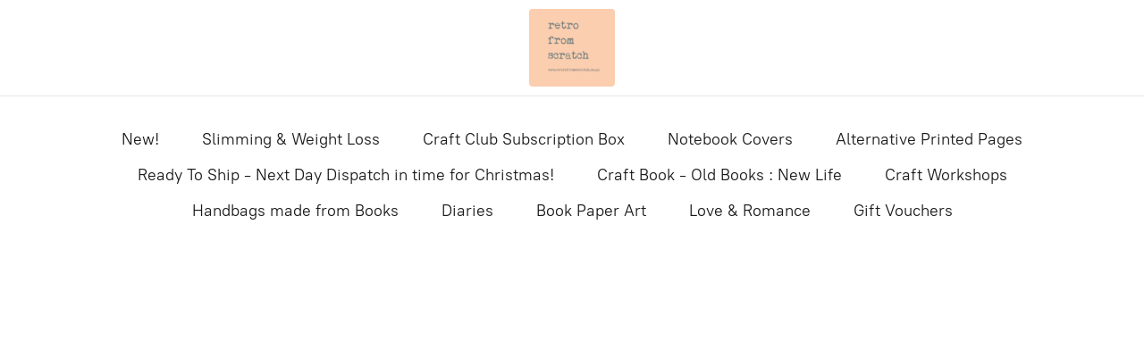

--- FILE ---
content_type: application/javascript;charset=utf-8
request_url: https://app.store.yola.com/categories.js?ownerid=14118756&jsonp=menu.fill
body_size: 1825
content:
menu.fill([{"id":122072507,"name":"New!","nameForUrl":"New!","link":"#!/New/c/122072507","slug":"new","dataLevel":1,"sub":null},{"id":35126312,"name":"Slimming & Weight Loss","nameForUrl":"Slimming & Weight Loss","link":"#!/Slimming-&-Weight-Loss/c/35126312","slug":"slimming--weight-loss","dataLevel":1,"sub":null},{"id":173831746,"name":"Craft Club Subscription Box","nameForUrl":"Craft Club Subscription Box","link":"#!/Craft-Club-Subscription-Box/c/173831746","slug":"craft-club-subscription-box","dataLevel":1,"sub":null},{"id":29493412,"name":"Notebook Covers","nameForUrl":"Notebook Covers","link":"#!/Notebook-Covers/c/29493412","slug":"notebook-covers","dataLevel":1,"sub":[{"id":29493414,"name":"Disney Notebooks","nameForUrl":"Disney Notebooks","link":"#!/Disney-Notebooks/c/29493414","slug":"disney-notebooks","dataLevel":2,"sub":null},{"id":45519774,"name":"VHS, DVD & CD Covers","nameForUrl":"VHS, DVD & CD Covers","link":"#!/VHS-DVD-&-CD-Covers/c/45519774","slug":"vhs-dvd--cd-covers","dataLevel":2,"sub":null},{"id":29493431,"name":"Ladybird  Notebooks","nameForUrl":"Ladybird  Notebooks","link":"#!/Ladybird-Notebooks/c/29493431","slug":"ladybird-notebooks","dataLevel":2,"sub":[{"id":46417298,"name":"Well - Loved Tales","nameForUrl":"Well - Loved Tales","link":"#!/Well-Loved-Tales/c/46417298","slug":"well-loved-tales","dataLevel":3,"sub":null}]},{"id":29493434,"name":"Vintage & Retro Classics","nameForUrl":"Vintage & Retro Classics","link":"#!/Vintage-&-Retro-Classics/c/29493434","slug":"vintage--retro-classics","dataLevel":2,"sub":null},{"id":29493447,"name":"Hologram / 3D Notebooks","nameForUrl":"Hologram / 3D Notebooks","link":"#!/Hologram-3D-Notebooks/c/29493447","slug":"hologram-3d-notebooks","dataLevel":2,"sub":null},{"id":146826180,"name":"For the love of Dogs","nameForUrl":"For the love of Dogs","link":"#!/For-the-love-of-Dogs/c/146826180","slug":"for-the-love-of-dogs","dataLevel":2,"sub":null},{"id":29499367,"name":"Dr Seuss","nameForUrl":"Dr Seuss","link":"#!/Dr-Seuss/c/29499367","slug":"dr-seuss","dataLevel":2,"sub":null},{"id":29493436,"name":"Large (A4) Notebooks","nameForUrl":"Large (A4) Notebooks","link":"#!/Large-A4-Notebooks/c/29493436","slug":"large-a4-notebooks","dataLevel":2,"sub":null},{"id":29493438,"name":"Beatrix Potter Notebooks","nameForUrl":"Beatrix Potter Notebooks","link":"#!/Beatrix-Potter-Notebooks/c/29493438","slug":"beatrix-potter-notebooks","dataLevel":2,"sub":null},{"id":50450128,"name":"Thomas the Tank Engine","nameForUrl":"Thomas the Tank Engine","link":"#!/Thomas-the-Tank-Engine/c/50450128","slug":"thomas-the-tank-engine","dataLevel":2,"sub":null},{"id":48136471,"name":"Comic Books","nameForUrl":"Comic Books","link":"#!/Comic-Books/c/48136471","slug":"comic-books","dataLevel":2,"sub":null},{"id":46337215,"name":"Roald Dahl","nameForUrl":"Roald Dahl","link":"#!/Roald-Dahl/c/46337215","slug":"roald-dahl","dataLevel":2,"sub":null},{"id":29493448,"name":"Sci Fi / Marvel Notebooks","nameForUrl":"Sci Fi / Marvel Notebooks","link":"#!/Sci-Fi-Marvel-Notebooks/c/29493448","slug":"sci-fi-marvel-notebooks","dataLevel":2,"sub":null},{"id":29493444,"name":"Board Game Notebooks","nameForUrl":"Board Game Notebooks","link":"#!/Board-Game-Notebooks/c/29493444","slug":"board-game-notebooks","dataLevel":2,"sub":null},{"id":29493433,"name":"Harry Potter & Magical Notebooks","nameForUrl":"Harry Potter & Magical Notebooks","link":"#!/Harry-Potter-&-Magical-Notebooks/c/29493433","slug":"harry-potter--magical-notebooks","dataLevel":2,"sub":null},{"id":29493446,"name":"Enid Blyton Notebooks","nameForUrl":"Enid Blyton Notebooks","link":"#!/Enid-Blyton-Notebooks/c/29493446","slug":"enid-blyton-notebooks","dataLevel":2,"sub":null},{"id":29957330,"name":"Rupert the Bear Notebooks","nameForUrl":"Rupert the Bear Notebooks","link":"#!/Rupert-the-Bear-Notebooks/c/29957330","slug":"rupert-the-bear-notebooks","dataLevel":2,"sub":null},{"id":29493462,"name":"Mr Men","nameForUrl":"Mr Men","link":"#!/Mr-Men/c/29493462","slug":"mr-men","dataLevel":2,"sub":null},{"id":72298942,"name":"Winnie the Pooh","nameForUrl":"Winnie the Pooh","link":"#!/Winnie-the-Pooh/c/72298942","slug":"winnie-the-pooh","dataLevel":2,"sub":null},{"id":172645526,"name":"Sport","nameForUrl":"Sport","link":"#!/Sport/c/172645526","slug":"sport","dataLevel":2,"sub":null}]},{"id":29493470,"name":"Alternative Printed Pages","nameForUrl":"Alternative Printed Pages","link":"#!/Alternative-Printed-Pages/c/29493470","slug":"alternative-printed-pages","dataLevel":1,"sub":[{"id":30623054,"name":"Food Diaries","nameForUrl":"Food Diaries","link":"#!/Food-Diaries/c/30623054","slug":"food-diaries","dataLevel":2,"sub":null}]},{"id":40279685,"name":"Ready To Ship - Next Day Dispatch in time for Christmas!","nameForUrl":"Ready To Ship - Next Day Dispatch in time for Christmas!","link":"#!/Ready-To-Ship-Next-Day-Dispatch-in-time-for-Christmas/c/40279685","slug":"ready-to-ship-next-day-dispatch-in-time-for-christmas","dataLevel":1,"sub":null},{"id":186899013,"name":"Craft Book - Old Books : New Life","nameForUrl":"Craft Book - Old Books : New Life","link":"#!/Craft-Book-Old-Books-New-Life/c/186899013","slug":"craft-book-old-books-new-life","dataLevel":1,"sub":null},{"id":31155113,"name":"Craft Workshops","nameForUrl":"Craft Workshops","link":"#!/Craft-Workshops/c/31155113","slug":"craft-workshops","dataLevel":1,"sub":null},{"id":181388522,"name":"Handbags made from Books","nameForUrl":"Handbags made from Books","link":"#!/Handbags-made-from-Books/c/181388522","slug":"handbags-made-from-books","dataLevel":1,"sub":null},{"id":30330216,"name":"Diaries","nameForUrl":"Diaries","link":"#!/Diaries/c/30330216","slug":"diaries","dataLevel":1,"sub":null},{"id":29493429,"name":"Book Paper Art","nameForUrl":"Book Paper Art","link":"#!/Book-Paper-Art/c/29493429","slug":"book-paper-art","dataLevel":1,"sub":null},{"id":144900754,"name":"Love & Romance","nameForUrl":"Love & Romance","link":"#!/Love-&-Romance/c/144900754","slug":"love--romance","dataLevel":1,"sub":[{"id":29493443,"name":"Pens and Pencil Cases - Stationery Supplies","nameForUrl":"Pens and Pencil Cases - Stationery Supplies","link":"#!/Pens-and-Pencil-Cases-Stationery-Supplies/c/29493443","slug":"pens-and-pencil-cases-stationery-supplies","dataLevel":2,"sub":null}]},{"id":33611340,"name":"Gift Vouchers","nameForUrl":"Gift Vouchers","link":"#!/Gift-Vouchers/c/33611340","slug":"gift-vouchers","dataLevel":1,"sub":null}]);
